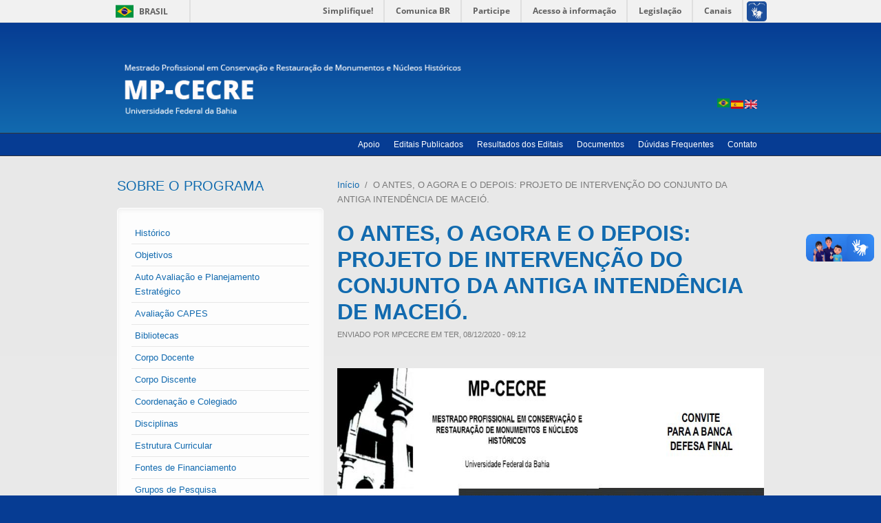

--- FILE ---
content_type: text/html; charset=utf-8
request_url: https://cecre.ufba.br/pt-br/o-antes-o-agora-e-o-depois-projeto-de-intervencao-do-conjunto-da-antiga-intendencia-de-maceio
body_size: 6363
content:
<!DOCTYPE html PUBLIC "-//W3C//DTD XHTML+RDFa 1.0//EN"
  "http://www.w3.org/MarkUp/DTD/xhtml-rdfa-1.dtd">
<html xmlns="http://www.w3.org/1999/xhtml" xml:lang="pt-br" version="XHTML+RDFa 1.0" dir="ltr"
  xmlns:content="http://purl.org/rss/1.0/modules/content/"
  xmlns:dc="http://purl.org/dc/terms/"
  xmlns:foaf="http://xmlns.com/foaf/0.1/"
  xmlns:og="http://ogp.me/ns#"
  xmlns:rdfs="http://www.w3.org/2000/01/rdf-schema#"
  xmlns:sioc="http://rdfs.org/sioc/ns#"
  xmlns:sioct="http://rdfs.org/sioc/types#"
  xmlns:skos="http://www.w3.org/2004/02/skos/core#"
  xmlns:xsd="http://www.w3.org/2001/XMLSchema#">

<head profile="http://www.w3.org/1999/xhtml/vocab">
  <meta http-equiv="Content-Type" content="text/html; charset=utf-8" />
<meta name="viewport" content="width=device-width, initial-scale=1" />
<link rel="shortcut icon" href="https://cecre.ufba.br/sites/cecre.ufba.br/files/favicon-16x16_1.png" type="image/png" />
<meta name="HandheldFriendly" content="true" />
<link rel="shortlink" href="/pt-br/node/368" />
<meta name="Generator" content="Drupal 7 (http://drupal.org)" />
<link rel="canonical" href="/pt-br/o-antes-o-agora-e-o-depois-projeto-de-intervencao-do-conjunto-da-antiga-intendencia-de-maceio" />
<meta name="MobileOptimized" content="width" />
  <title>O ANTES, O AGORA E O DEPOIS: PROJETO DE INTERVENÇÃO DO CONJUNTO DA ANTIGA INTENDÊNCIA DE MACEIÓ. | Mestrado Profissional em Conservação e Restauração de Monumentos e Núcleos Históricos</title>  
  <style type="text/css" media="all">
@import url("https://cecre.ufba.br/modules/system/system.base.css?sy09q7");
@import url("https://cecre.ufba.br/modules/system/system.menus.css?sy09q7");
@import url("https://cecre.ufba.br/modules/system/system.messages.css?sy09q7");
@import url("https://cecre.ufba.br/modules/system/system.theme.css?sy09q7");
</style>
<style type="text/css" media="all">
@import url("https://cecre.ufba.br/modules/comment/comment.css?sy09q7");
@import url("https://cecre.ufba.br/sites/all/modules/date/date_api/date.css?sy09q7");
@import url("https://cecre.ufba.br/sites/all/modules/date/date_popup/themes/datepicker.1.7.css?sy09q7");
@import url("https://cecre.ufba.br/sites/all/modules/date/date_repeat_field/date_repeat_field.css?sy09q7");
@import url("https://cecre.ufba.br/modules/field/theme/field.css?sy09q7");
@import url("https://cecre.ufba.br/modules/node/node.css?sy09q7");
@import url("https://cecre.ufba.br/modules/search/search.css?sy09q7");
@import url("https://cecre.ufba.br/modules/user/user.css?sy09q7");
@import url("https://cecre.ufba.br/sites/all/modules/youtube/css/youtube.css?sy09q7");
@import url("https://cecre.ufba.br/sites/all/modules/views/css/views.css?sy09q7");
@import url("https://cecre.ufba.br/sites/all/modules/ckeditor/css/ckeditor.css?sy09q7");
</style>
<style type="text/css" media="all">
@import url("https://cecre.ufba.br/sites/all/modules/colorbox/styles/default/colorbox_style.css?sy09q7");
@import url("https://cecre.ufba.br/sites/all/modules/ctools/css/ctools.css?sy09q7");
@import url("https://cecre.ufba.br/modules/locale/locale.css?sy09q7");
@import url("https://cecre.ufba.br/sites/all/modules/responsive_menus/styles/responsive_menus_simple/css/responsive_menus_simple.css?sy09q7");
@import url("https://cecre.ufba.br/sites/all/modules/addtoany/addtoany.css?sy09q7");
@import url("https://cecre.ufba.br/sites/all/libraries/superfish/css/superfish.css?sy09q7");
@import url("https://cecre.ufba.br/sites/all/libraries/superfish/style/blue.css?sy09q7");
</style>
<style type="text/css" media="all and (min-width: 980px)">
@import url("https://cecre.ufba.br/sites/cecre.ufba.br/themes/corporateclean/css/960.css?sy09q7");
</style>
<style type="text/css" media="all and (min-width: 760px) and (max-width: 980px)">
@import url("https://cecre.ufba.br/sites/cecre.ufba.br/themes/corporateclean/css/720.css?sy09q7");
</style>
<style type="text/css" media="all and (max-width: 760px)">
@import url("https://cecre.ufba.br/sites/cecre.ufba.br/themes/corporateclean/css/mobile.css?sy09q7");
</style>
<style type="text/css" media="all">
@import url("https://cecre.ufba.br/sites/cecre.ufba.br/themes/corporateclean/style.css?sy09q7");
@import url("https://cecre.ufba.br/sites/cecre.ufba.br/files/color/corporateclean-74e0aabc/colors.css?sy09q7");
</style>

<!--[if (lte IE 8)&(!IEMobile)]>
<link type="text/css" rel="stylesheet" href="https://cecre.ufba.br/sites/cecre.ufba.br/themes/corporateclean/css/basic-layout.css?sy09q7" media="all" />
<![endif]-->

<!--[if (lte IE 8)&(!IEMobile)]>
<link type="text/css" rel="stylesheet" href="https://cecre.ufba.br/sites/cecre.ufba.br/themes/corporateclean/css/ie.css?sy09q7" media="all" />
<![endif]-->
<style type="text/css" media="all">
@import url("https://cecre.ufba.br/sites/cecre.ufba.br/files/css_injector/css_injector_1.css?sy09q7");
@import url("https://cecre.ufba.br/sites/cecre.ufba.br/files/css_injector/css_injector_2.css?sy09q7");
@import url("https://cecre.ufba.br/sites/cecre.ufba.br/files/css_injector/css_injector_3.css?sy09q7");
</style>
  
    
  <script type="text/javascript" src="https://cecre.ufba.br/sites/all/modules/jquery_update/replace/jquery/1.7/jquery.min.js?v=1.7.2"></script>
<script type="text/javascript" src="https://cecre.ufba.br/misc/jquery.once.js?v=1.2"></script>
<script type="text/javascript" src="https://cecre.ufba.br/misc/drupal.js?sy09q7"></script>
<script type="text/javascript" src="https://cecre.ufba.br/sites/cecre.ufba.br/files/languages/pt-br_ZdOcUb_O-lup5GwBf1qs5kIN0tr5Wi7o1W3z_p1x19c.js?sy09q7"></script>
<script type="text/javascript" src="https://cecre.ufba.br/sites/all/libraries/colorbox/jquery.colorbox-min.js?sy09q7"></script>
<script type="text/javascript" src="https://cecre.ufba.br/sites/all/modules/colorbox/js/colorbox.js?sy09q7"></script>
<script type="text/javascript" src="https://cecre.ufba.br/sites/all/modules/colorbox/styles/default/colorbox_style.js?sy09q7"></script>
<script type="text/javascript" src="https://cecre.ufba.br/sites/all/modules/responsive_menus/styles/responsive_menus_simple/js/responsive_menus_simple.js?sy09q7"></script>
<script type="text/javascript" src="https://cecre.ufba.br/sites/all/libraries/superfish/jquery.hoverIntent.minified.js?sy09q7"></script>
<script type="text/javascript" src="https://cecre.ufba.br/sites/all/libraries/superfish/sfsmallscreen.js?sy09q7"></script>
<script type="text/javascript" src="https://cecre.ufba.br/sites/all/libraries/superfish/supposition.js?sy09q7"></script>
<script type="text/javascript" src="https://cecre.ufba.br/sites/all/libraries/superfish/superfish.js?sy09q7"></script>
<script type="text/javascript" src="https://cecre.ufba.br/sites/all/libraries/superfish/supersubs.js?sy09q7"></script>
<script type="text/javascript" src="https://cecre.ufba.br/sites/all/modules/superfish/superfish.js?sy09q7"></script>
<script type="text/javascript">
<!--//--><![CDATA[//><!--
jQuery.extend(Drupal.settings, {"basePath":"\/","pathPrefix":"pt-br\/","ajaxPageState":{"theme":"corporateclean","theme_token":"HGvRruLQXj1gbomnGblToP-kwNCLzuYWYGLNw57uSvQ","js":{"sites\/all\/modules\/jquery_update\/replace\/jquery\/1.7\/jquery.min.js":1,"misc\/jquery.once.js":1,"misc\/drupal.js":1,"public:\/\/languages\/pt-br_ZdOcUb_O-lup5GwBf1qs5kIN0tr5Wi7o1W3z_p1x19c.js":1,"sites\/all\/libraries\/colorbox\/jquery.colorbox-min.js":1,"sites\/all\/modules\/colorbox\/js\/colorbox.js":1,"sites\/all\/modules\/colorbox\/styles\/default\/colorbox_style.js":1,"sites\/all\/modules\/responsive_menus\/styles\/responsive_menus_simple\/js\/responsive_menus_simple.js":1,"sites\/all\/libraries\/superfish\/jquery.hoverIntent.minified.js":1,"sites\/all\/libraries\/superfish\/sfsmallscreen.js":1,"sites\/all\/libraries\/superfish\/supposition.js":1,"sites\/all\/libraries\/superfish\/superfish.js":1,"sites\/all\/libraries\/superfish\/supersubs.js":1,"sites\/all\/modules\/superfish\/superfish.js":1},"css":{"modules\/system\/system.base.css":1,"modules\/system\/system.menus.css":1,"modules\/system\/system.messages.css":1,"modules\/system\/system.theme.css":1,"modules\/comment\/comment.css":1,"sites\/all\/modules\/date\/date_api\/date.css":1,"sites\/all\/modules\/date\/date_popup\/themes\/datepicker.1.7.css":1,"sites\/all\/modules\/date\/date_repeat_field\/date_repeat_field.css":1,"modules\/field\/theme\/field.css":1,"modules\/node\/node.css":1,"modules\/search\/search.css":1,"modules\/user\/user.css":1,"sites\/all\/modules\/youtube\/css\/youtube.css":1,"sites\/all\/modules\/views\/css\/views.css":1,"sites\/all\/modules\/ckeditor\/css\/ckeditor.css":1,"sites\/all\/modules\/colorbox\/styles\/default\/colorbox_style.css":1,"sites\/all\/modules\/ctools\/css\/ctools.css":1,"modules\/locale\/locale.css":1,"sites\/all\/modules\/responsive_menus\/styles\/responsive_menus_simple\/css\/responsive_menus_simple.css":1,"sites\/all\/modules\/addtoany\/addtoany.css":1,"sites\/all\/libraries\/superfish\/css\/superfish.css":1,"sites\/all\/libraries\/superfish\/style\/blue.css":1,"sites\/cecre.ufba.br\/themes\/corporateclean\/css\/960.css":1,"sites\/cecre.ufba.br\/themes\/corporateclean\/css\/720.css":1,"sites\/cecre.ufba.br\/themes\/corporateclean\/css\/mobile.css":1,"sites\/cecre.ufba.br\/themes\/corporateclean\/style.css":1,"sites\/cecre.ufba.br\/themes\/corporateclean\/color\/colors.css":1,"sites\/cecre.ufba.br\/themes\/corporateclean\/css\/basic-layout.css":1,"sites\/cecre.ufba.br\/themes\/corporateclean\/css\/ie.css":1,"public:\/\/css_injector\/css_injector_1.css":1,"public:\/\/css_injector\/css_injector_2.css":1,"public:\/\/css_injector\/css_injector_3.css":1}},"colorbox":{"opacity":"0.85","current":"{current} of {total}","previous":"\u00ab Prev","next":"Next \u00bb","close":"Close","maxWidth":"98%","maxHeight":"98%","fixed":true,"mobiledetect":true,"mobiledevicewidth":"480px"},"responsive_menus":[{"toggler_text":"\u2630 Menu","selectors":["#main-menu","#block-superfish-1"],"media_size":"768","media_unit":"px","absolute":true,"remove_attributes":true,"responsive_menus_style":"responsive_menus_simple"}],"superfish":{"1":{"id":"1","sf":{"animation":{"opacity":"show","height":"show"},"speed":"\u0027fast\u0027","autoArrows":true,"dropShadows":true,"disableHI":false},"plugins":{"smallscreen":{"mode":"window_width","addSelected":false,"menuClasses":false,"hyperlinkClasses":false,"title":"Menu principal"},"supposition":true,"bgiframe":false,"supersubs":{"minWidth":"12","maxWidth":"27","extraWidth":1}}}}});
//--><!]]>
</script>

</head>
<body class="html not-front not-logged-in one-sidebar sidebar-first page-node page-node- page-node-368 node-type-proximas-defesas i18n-pt-br" >
<link href='https://fonts.googleapis.com/css?family=Open+Sans' rel='stylesheet' type='text/css'>

<div id="barra-brasil" style="background:#7F7F7F; height: 20px; padding:0 0 0 10px;display:block;"> 
	<ul id="menu-barra-temp" style="list-style:none;">
		<li style="display:inline; float:left;padding-right:10px; margin-right:10px; border-right:1px solid #EDEDED"><a href="http://brasil.gov.br" style="font-family:sans,sans-serif; text-decoration:none; color:white;">Portal do Governo Brasileiro</a></li> 
		<li><a style="font-family:sans,sans-serif; text-decoration:none; color:white;" href="http://epwg.governoeletronico.gov.br/barra/atualize.html">Atualize sua Barra de Governo</a></li>
	</ul>
</div>
  <div id="skip-link">
    <a href="#main-content" class="element-invisible element-focusable">Pular para o conteúdo principal</a>
  </div>
    <!-- #header -->
<div id="header">
	<!-- #header-inside -->
    <div id="header-inside" class="container_12 clearfix">
    	<!-- #header-inside-left -->
        <div id="header-inside-left" class="grid_8">
            
                        <a href="/pt-br" title="Início"><img src="https://cecre.ufba.br/sites/cecre.ufba.br/files/cecre.png" alt="Início" /></a>
                 
                        
        </div><!-- EOF: #header-inside-left -->
        
        <!-- #header-inside-right -->    
        <div id="header-inside-right" class="grid_4">

			  <div class="region region-search-area">
    <div id="block-locale-language" class="block block-locale">


<div class="content">
<ul class="language-switcher-locale-url"><li class="en first"><span class="language-link locale-untranslated" xml:lang="en"><img class="language-icon" typeof="foaf:Image" src="https://cecre.ufba.br/sites/all/modules/languageicons/flags/en.png" width="18" height="16" alt="English" title="English" /></span></li>
<li class="es"><span class="language-link locale-untranslated" xml:lang="es"><img class="language-icon" typeof="foaf:Image" src="https://cecre.ufba.br/sites/all/modules/languageicons/flags/es.png" width="18" height="16" alt="Español" title="Español" /></span></li>
<li class="pt-br last active"><a href="/pt-br/o-antes-o-agora-e-o-depois-projeto-de-intervencao-do-conjunto-da-antiga-intendencia-de-maceio" class="language-link active" xml:lang="pt-br"><img class="language-icon" typeof="foaf:Image" src="https://cecre.ufba.br/sites/all/modules/languageicons/flags/pt-br.png" width="18" height="16" alt="Português" title="Português" /></a></li>
</ul></div>
</div>  </div>

        </div><!-- EOF: #header-inside-right -->
    
    </div><!-- EOF: #header-inside -->

</div><!-- EOF: #header -->

<!-- #header-menu -->
<div id="header-menu">
	<!-- #header-menu-inside -->
    <div id="header-menu-inside" class="container_12 clearfix">
    
    	<div class="grid_12">
            <div id="navigation" class="clearfix">
                          <div class="region region-navigation">
    <div id="block-superfish-1" class="block block-superfish">


<div class="content">
<ul id="superfish-1" class="menu sf-menu sf-main-menu sf-horizontal sf-style-blue sf-total-items-6 sf-parent-items-0 sf-single-items-6"><li id="menu-722-1" class="first odd sf-item-1 sf-depth-1 sf-no-children"><a href="/pt-br/apoio" class="sf-depth-1">Apoio</a></li><li id="menu-719-1" class="middle even sf-item-2 sf-depth-1 sf-no-children"><a href="/pt-br/editais-publicados-0" class="sf-depth-1">Editais Publicados</a></li><li id="menu-720-1" class="middle odd sf-item-3 sf-depth-1 sf-no-children"><a href="/pt-br/resultados-dos-editais" class="sf-depth-1">Resultados dos Editais</a></li><li id="menu-735-1" class="middle even sf-item-4 sf-depth-1 sf-no-children"><a href="/pt-br/documentos" class="sf-depth-1">Documentos</a></li><li id="menu-732-1" class="middle odd sf-item-5 sf-depth-1 sf-no-children"><a href="/pt-br/duvidas-frequentes" class="sf-depth-1">Dúvidas Frequentes</a></li><li id="menu-585-1" class="last even sf-item-6 sf-depth-1 sf-no-children"><a href="/pt-br/contato" class="sf-depth-1">Contato</a></li></ul></div>
</div>  </div>
                        </div>
        </div>
        
    </div><!-- EOF: #header-menu-inside -->

</div><!-- EOF: #header-menu -->

<!-- #banner -->
<div id="banner">

		
      

</div><!-- EOF: #banner -->


<!-- #content -->
<div id="content">
	<!-- #content-inside -->
    <div id="content-inside" class="container_12 clearfix">
    
                <!-- #sidebar-first -->
        <div id="sidebar-first" class="grid_4">
        	  <div class="region region-sidebar-first">
    <div id="block-menu-menu-sobre" class="block block-menu">

<h2>SOBRE O PROGRAMA</h2>

<div class="content">
<ul class="menu"><li class="first leaf"><a href="/pt-br/historico">Histórico</a></li>
<li class="leaf"><a href="/pt-br/objetivos">Objetivos</a></li>
<li class="leaf"><a href="/pt-br/auto-avaliacao-e-planejamento-estrategico">Auto Avaliação e Planejamento Estratégico</a></li>
<li class="leaf"><a href="/pt-br/avaliacao-capes">Avaliação CAPES</a></li>
<li class="leaf"><a href="/pt-br/bibliotecas">Bibliotecas</a></li>
<li class="leaf"><a href="/pt-br/corpo-docente">Corpo Docente</a></li>
<li class="leaf"><a href="/pt-br/corpo-discente">Corpo Discente</a></li>
<li class="leaf"><a href="/pt-br/coordenacao-e-colegiado-0">Coordenação e Colegiado</a></li>
<li class="leaf"><a href="https://cecre.ufba.br/node/5">Disciplinas</a></li>
<li class="leaf"><a href="/pt-br/estrutura-curricular">Estrutura Curricular</a></li>
<li class="leaf"><a href="/pt-br/fontes-de-financiamento-0">Fontes de Financiamento</a></li>
<li class="leaf"><a href="/pt-br/grupos-de-pesquisa">Grupos de Pesquisa</a></li>
<li class="leaf"><a href="/pt-br/identidade-visual">Identidade Visual</a></li>
<li class="leaf"><a href="/pt-br/node/2">Infraestrutura</a></li>
<li class="leaf"><a href="/pt-br/laboratorios">Laboratórios</a></li>
<li class="leaf"><a href="/pt-br/area-de-concentracao-e-linhas-de-pesquisa">Linhas de Pesquisa</a></li>
<li class="leaf"><a href="/pt-br/lista-de-temas-dos-egressos-do-mp-cecre-e-do-cecre">Lista de Temas dos Egressos do MP-CECRE e do CECRE</a></li>
<li class="leaf"><a href="/pt-br/oferta-de-disciplinas">Oferta de Disciplinas</a></li>
<li class="leaf"><a href="/pt-br/perfil-e-acompanhamento-dos-egressos">Perfil e Acompanhamento dos Egressos</a></li>
<li class="leaf"><a href="/pt-br/perfil-do-corpo-docente">Perfil do Corpo Docente</a></li>
<li class="leaf"><a href="/pt-br/producao-docente-discente-e-de-egressos">Produção Docente, Discente e de Egressos</a></li>
<li class="leaf"><a href="/pt-br/processo-seletivo">Processo Seletivo</a></li>
<li class="leaf"><a href="/pt-br/processo-de-credenciamento-e-recredenciamento-docente">Processo de Credenciamento e Recredenciamento Docente</a></li>
<li class="leaf"><a href="/pt-br/projeto-do-curso">Projeto de Curso e Regulamento Interno</a></li>
<li class="leaf"><a href="/pt-br/publicacoes">Publicações</a></li>
<li class="leaf"><a href="/pt-br/rotinas-academicas">Rotinas Acadêmicas</a></li>
<li class="leaf"><a href="/pt-br/trabalhos-finais-arquivos">Trabalhos Finais (Trabalho de Conclusão de Curso)</a></li>
<li class="last leaf"><a href="/pt-br/localizacao">Localização</a></li>
</ul></div>
</div><div id="block-menu-menu-redes-sociais" class="block block-menu">

<h2>Redes Sociais</h2>

<div class="content">
<ul class="menu"><li class="first leaf"><a href="https://www.instagram.com/mpcecre.ufba/" target="_blank">Instagram</a></li>
<li class="last leaf"><a href="https://www.youtube.com/@mp-cecreufba" target="_blank">Youtube</a></li>
</ul></div>
</div><div id="block-menu-menu-menu-central-de-conte-do-" class="block block-menu">

<h2>CENTRAL DE CONTEÚDO</h2>

<div class="content">
<ul class="menu"><li class="first leaf"><a href="/pt-br/galerias-fotos">Galerias de Fotos</a></li>
<li class="last leaf"><a href="/pt-br/videos">Vídeos</a></li>
</ul></div>
</div><div id="block-menu-menu-acesse-os-sites" class="block block-menu">

<h2>ACESSE OS SITES</h2>

<div class="content">
<ul class="menu"><li class="first leaf"><a href="https://arquitetura.ufba.br/" target="_blank">Faculdade de Arquitetura da UFBA</a></li>
<li class="leaf"><a href="http://www.fapesb.ba.gov.br/" target="_blank">Fapesb</a></li>
<li class="leaf"><a href="http://portal.iphan.gov.br/" target="_blank">IPHAN</a></li>
<li class="leaf"><a href="http://www.ppgau.ufba.br/" target="_blank">Pós-Graduação em Arquitetura e Urbanismo</a></li>
<li class="leaf"><a href="https://residencia-aue.ufba.br/" target="_blank">Residência AU+E </a></li>
<li class="leaf"><a href="http://dea-faufba.blogspot.com.br/" target="_blank">Diretório Acadêmico</a></li>
<li class="leaf"><a href="http://www.moodle.ufba.br/" target="_blank">Moodle UFBA</a></li>
<li class="leaf"><a href="http://www.propg.ufba.br/" target="_blank">Pró-Reitoria de Ensino e Pós-Graduação</a></li>
<li class="last leaf"><a href="https://supac.ufba.br/" target="_blank">SUPAC</a></li>
</ul></div>
</div>  </div>
        </div><!-- EOF: #sidebar-first -->
                
                <div id="main" class="grid_8">
		            
            <div class="breadcrumb"><a href="/pt-br">Início</a> <span class="breadcrumb-separator">/</span>O ANTES, O AGORA E O DEPOIS: PROJETO DE INTERVENÇÃO DO CONJUNTO DA ANTIGA INTENDÊNCIA DE MACEIÓ.</div>            
                   
                 
                        
                        
			                        <h1>O ANTES, O AGORA E O DEPOIS: PROJETO DE INTERVENÇÃO DO CONJUNTO DA ANTIGA INTENDÊNCIA DE MACEIÓ.</h1>
                                    
                        
              <div class="region region-content">
    <div id="block-system-main" class="block block-system">


<div class="content">
<div id="node-368" class="node node-proximas-defesas" about="/pt-br/o-antes-o-agora-e-o-depois-projeto-de-intervencao-do-conjunto-da-antiga-intendencia-de-maceio" typeof="sioc:Item foaf:Document">

  
      <span property="dc:title" content="O ANTES, O AGORA E O DEPOIS: PROJETO DE INTERVENÇÃO DO CONJUNTO DA ANTIGA INTENDÊNCIA DE MACEIÓ." class="rdf-meta element-hidden"></span><span property="sioc:num_replies" content="0" datatype="xsd:integer" class="rdf-meta element-hidden"></span>
      <div class="submitted"><span property="dc:date dc:created" content="2020-12-08T09:12:55-03:00" datatype="xsd:dateTime" rel="sioc:has_creator">Enviado por <span class="username" xml:lang="" about="/pt-br/users/mpcecre" typeof="sioc:UserAccount" property="foaf:name" datatype="">mpcecre</span> em ter, 08/12/2020 - 09:12</span></div>
  
  <div class="content clearfix">
    <div class="field field-name-body field-type-text-with-summary field-label-hidden"><div class="field-items"><div class="field-item even" property="content:encoded"><div>
	 </div>
<div>
	<img alt="" src="/sites/cecre.ufba.br/files/banca_de_defesa_karla_calheiros.jpg" style="width: 850px; height: 599px;" /></div>
<div>
	 </div>
<div>
<div>
		DISCENTE: KARLA RACHEL JARSEN DE MELO CALHEIROS</div>
<div>
		DATA: 09/12/2020</div>
<div>
		HORA: 17:00</div>
<div>
		LOCAL: SALA RNP - Conferencia (os interessados em assistir deverão solicitar o link pelo e-mail <a href="mailto:cecre@ufba.br">cecre@ufba.br</a>)</div>
<div>
		TÍTULO: O ANTES, O AGORA E O DEPOIS: PROJETO DE INTERVENÇÃO DO CONJUNTO DA ANTIGA INTENDÊNCIA DE MACEIÓ.</div>
</div>
<div>
	 </div>
</div></div></div><div class="form-item form-type-item">
  <label>Idioma </label>
 Português, Brasil
</div>
<div class="field field-name-field-data-da-defesa field-type-datetime field-label-above"><div class="field-label">Data da Defesa:&nbsp;</div><div class="field-items"><div class="field-item even"><span class="date-display-single" property="dc:date" datatype="xsd:dateTime" content="2020-12-09T17:00:00-03:00">quarta-feira, 9 Dezembro, 2020 - 17:00</span></div></div></div>  </div>

  <div class="clearfix">
          <div class="links"></div>
    
      </div>

</div></div>
</div>  </div>
            
                        
        </div><!-- EOF: #main -->
        
          

    </div><!-- EOF: #content-inside -->

</div><!-- EOF: #content -->

<!-- #footer -->    
<div id="footer">
	<!-- #footer-inside -->
    <div id="footer-inside" class="container_12 clearfix">
    
        <div class="footer-area grid_4">
          <div class="region region-footer-first">
    <div id="block-block-1" class="block block-block">


<div class="content">
<p><a href="http://www.acessoainformacao.gov.br/" target="_blank"><img alt="" src="/sites/ppga.ufba.br/files/acesso-a-informacao.png" style="width: 107px; height: 49px;" /></a></p>
</div>
</div>  </div>
        </div><!-- EOF: .footer-area -->
        
        <div class="footer-area grid_4">
          <div class="region region-footer-second">
    <div id="block-block-2" class="block block-block">


<div class="content">
<p><span style="color:#000066;">.</span></p>
</div>
</div>  </div>
        </div><!-- EOF: .footer-area -->
        
        <div class="footer-area grid_4">
          <div class="region region-footer-third">
    <div id="block-block-4" class="block block-block">


<div class="content">
<p><a href="http://www.brasil.gov.br/" style="text-align: right;" target="_blank"><img alt="" src="/sites/saudecoletivaims.ufba.br/files/captura_de_tela_2023-07-12_110219-removebg-preview.png" style="width: 158px; height: 84px;" /></a></p>
</div>
</div>  </div>
        </div><!-- EOF: .footer-area -->
       
    </div><!-- EOF: #footer-inside -->

</div><!-- EOF: #footer -->

<!-- #footer-bottom -->    
<div id="footer-bottom">

	<!-- #footer-bottom-inside --> 
    <div id="footer-bottom-inside" class="container_12 clearfix">
    	<!-- #footer-bottom-left --> 
    	<div id="footer-bottom-left" class="grid_8">
        
            
            
              <div class="region region-footer">
    <div id="block-block-5" class="block block-block">


<div class="content">
<div>
	MP-CECRE / Faculdade de Arquitetura – UFBA</div>
<div>
	Prédio CEAB (Centro de Estudos de Arquitetura da Bahia)</div>
<div>
	Rua Caetano Moura, nº 121, Federação, Salvador, BA - CEP: 40.210-905.</div>
<div>
	Telefone: (71) 3283-5899</div>
<div>
	 </div>
<div>
	 </div>
<div>
	Desenvolvido pelo NEHP-STI/UFBA</div>
</div>
</div>  </div>
            
        </div>
    	<!-- #footer-bottom-right --> 
        <div id="footer-bottom-right" class="grid_4">
        
        	        
        </div><!-- EOF: #footer-bottom-right -->
       
    </div><!-- EOF: #footer-bottom-inside -->
    
    
</div><!-- EOF: #footer -->    <script defer="defer" src="//barra.brasil.gov.br/barra.js" type="text/javascript"></script>
</body>
</html>


--- FILE ---
content_type: text/css
request_url: https://cecre.ufba.br/sites/cecre.ufba.br/files/css_injector/css_injector_1.css?sy09q7
body_size: 431
content:
.sf-menu.sf-style-blue{
    float:right;
}

ul#superfish-1.sf-menu.main-menu.sf-horizontal.sf-style-blue li a{
  transition: background 1s, color 1s;
  text-transform: none;
  font-size: 12px;
}

ul#superfish-1.sf-menu.main-menu.sf-horizontal.sf-style-blue li a:hover{
    background-color:#eee;
    color:#0e4097;
}

div#block-views-view-noticias-block-1.block.block-views h2, div#block-views-view-eventos-block-1.block.block-views h2, 
div#block-views-view-proximas-defesas-block.block.block-views h2{
    border-top: 4px solid  #063c93;
    background-color: #f7f7f8;
    padding:10px;
}

table th{
    background: #063c93 none repeat scroll 0 0;
}

.views-slideshow-cycle-main-frame-row, .views-slideshow-cycle-main-frame{
	width: 100% !important;
}

.links ul li.addtoany a{
    border-radius: 0;
    padding: 0;
}

.view-view-galerias-fotos .view-content table tbody tr td{
    width: 25%;
}

--- FILE ---
content_type: text/css
request_url: https://cecre.ufba.br/sites/all/libraries/superfish/style/blue.css?sy09q7
body_size: 572
content:
.sf-menu.sf-style-blue {
  float: left;
  margin-bottom: 1em;
  padding: 0;
}
.sf-menu.sf-style-blue.sf-navbar {
  width: 100%;
}
.sf-menu.sf-style-blue ul {
  padding-left: 0;
}
.sf-menu.sf-style-blue a {
  border: 1px outset #003973;
  color: #ffffff;
  padding: 0.75em 1em;
  white-space: nowrap;
}
.sf-menu.sf-style-blue a.sf-with-ul {
  padding-right: 2.25em;
}
.sf-menu.sf-style-blue.rtl a.sf-with-ul {
  padding-left: 2.25em;
  padding-right: 1em;
}
.sf-menu.sf-style-blue.sf-navbar a {
  border: 0;
}
.sf-menu.sf-style-blue span.sf-description {
  color: #13a;
  display: block;
  font-size: 0.8em;
  line-height: 1.5em;
  margin: 5px 0 0 5px;
  padding: 0;
}
.sf-menu.sf-style-blue li,
.sf-menu.sf-style-blue.sf-navbar {
  background: #095cb1;
}
.sf-menu.sf-style-blue li li {
  background: #0151a4;
}
.sf-menu.sf-style-blue li li li {
  background: #00478f;
}
.sf-menu.sf-style-blue li:hover,
.sf-menu.sf-style-blue li.sfHover,
.sf-menu.sf-style-blue li.active a,
.sf-menu.sf-style-blue a:focus,
.sf-menu.sf-style-blue a:hover,
.sf-menu.sf-style-blue a:active,
.sf-menu.sf-style-blue.sf-navbar li li {
  background: #3270c5;
  color: #ffea00;
}
.sf-menu.sf-style-blue.sf-navbar li ul {
  background-color: #3270c5;
}
.sf-menu.sf-style-blue.sf-navbar li ul li ul {
  background-color: transparent;
}
.sf-menu.sf-style-blue ul.sf-megamenu li.sf-megamenu-wrapper ol,
.sf-menu.sf-style-blue ul.sf-megamenu li.sf-megamenu-wrapper ol li {
	margin: 0;
	padding: 0;
}
.sf-menu.sf-style-blue ul.sf-megamenu li.sf-megamenu-wrapper a.menuparent {
	font-weight: bold;
}
.sf-menu.sf-style-blue ul.sf-megamenu li.sf-megamenu-wrapper ol li.sf-megamenu-column {
	display: inline;
	float: left;
	width: 12em;
}
.sf-menu.sf-style-blue.rtl ul.sf-megamenu li.sf-megamenu-wrapper ol li.sf-megamenu-column {
	float: right;
}
.sf-menu.sf-style-blue li.sf-parent-children-1 ul.sf-megamenu {
	width: 12em;
}
.sf-menu.sf-style-blue li.sf-parent-children-2 ul.sf-megamenu {
	width: 24em;
}
.sf-menu.sf-style-blue li.sf-parent-children-3 ul.sf-megamenu {
	width: 36em;
}
.sf-menu.sf-style-blue li.sf-parent-children-4 ul.sf-megamenu {
	width: 48em;
}
.sf-menu.sf-style-blue li.sf-parent-children-5 ul.sf-megamenu {
	width: 60em;
}
.sf-menu.sf-style-blue li.sf-parent-children-6 ul.sf-megamenu {
	width: 72em;
}
.sf-menu.sf-style-blue li.sf-parent-children-7 ul.sf-megamenu {
	width: 84em;
}
.sf-menu.sf-style-blue li.sf-parent-children-8 ul.sf-megamenu {
	width: 96em;
}
.sf-menu.sf-style-blue li.sf-parent-children-9 ul.sf-megamenu {
	width: 108em;
}
.sf-menu.sf-style-blue li.sf-parent-children-10 ul.sf-megamenu {
	width: 120em;
}

--- FILE ---
content_type: text/css
request_url: https://cecre.ufba.br/sites/cecre.ufba.br/files/color/corporateclean-74e0aabc/colors.css?sy09q7
body_size: 1134
content:

/* ---------- Color Module Styles ----------- */
body { color: #7a7a7a; background:#063c93; }

a, li a.active,
#footer a:hover, #footer li a.active:hover, #footer-bottom a:hover, #footer-bottom li a.active:hover,
#header a, #header-menu ul.menu li a:hover, #header-menu ul.menu li a.active, #header-menu ul.menu li ul.menu li a:hover,
#navigation .block-superfish ul.sf-menu li a:focus, #navigation .block-superfish ul.sf-menu li a:hover, #navigation .block-superfish ul.sf-menu li a.active,
.front .node h1.front-heading { color:#126aaf; }

#header-menu a, #header-menu ul.menu li a, #navigation .block-superfish ul.sf-menu li a { color:#ffffff; }

#footer a, #footer li a.active, #footer-bottom a, #footer-bottom li a.active { color:#e4e4e4; }

h1, h2, h3, h4, h5, h6 { color:#126aaf; text-shadow: 1px 1px 1px #eaf1ea; }

#slogan { color:#d5d5d5; }

#header {
background: #063c93;
/* IE10 */ 
background-image: -ms-linear-gradient(top, #063c93 0%, #126aaf 100%);
/* Mozilla Firefox */ 
background-image: -moz-linear-gradient(top, #063c93 0%, #126aaf 100%);
/* Opera */ 
background-image: -o-linear-gradient(top, #063c93 0%, #126aaf 100%);
/* Webkit (Safari/Chrome 10) */ 
background-image: -webkit-gradient(linear, left top, left bottom, color-stop(0, #063c93), color-stop(1, #126aaf));
/* Webkit (Chrome 11+) */ 
background-image: -webkit-linear-gradient(top, #063c93 0%, #126aaf 100%);
/* Proposed W3C Markup */ 
background-image: linear-gradient(top, #063c93 0%, #126aaf 100%);
/* IE6-9 */ 
filter:  progid:DXImageTransform.Microsoft.gradient(startColorstr='#063c93', endColorstr='#126aaf'); }

#header-menu { background: #063c93; border-top:1px solid #353535; border-bottom:1px solid #353535; }

#header-menu ul.menu li.expanded ul.menu, #navigation .block-superfish ul.sf-menu li, #navigation .block-superfish ul.sf-menu li li a { background: #063c93; }

#header-menu ul.menu li.expanded ul.menu li a, #footer .block ul.menu li a, #navigation .block-superfish ul.sf-menu li li a { border-bottom:1px solid #353535; }
#footer-bottom { border-top:1px solid #353535; }
ul.secondary-menu li, #footer-bottom ul.menu li { border-right:1px solid #353535; }

#header-menu ul.menu li ul.menu li a:hover,
#header-menu ul.menu li.expanded ul.menu li.expanded a:hover,
#header-menu ul.menu li.expanded ul.menu li.leaf a:hover,
#navigation .block-superfish ul.sf-menu li li:hover,
#navigation .block-superfish ul.sf-menu li li a:focus, #navigation .block-superfish ul.sf-menu li li a:hover, #navigation .block-superfish ul.sf-menu li li a:active  { background-color:#1b1b1b; }

#banner  {
background: #efeeee;
/* IE10 */ 
background-image: -ms-linear-gradient(top, #efeeee 0%, #dadada 100%);
/* Mozilla Firefox */ 
background-image: -moz-linear-gradient(top, #efeeee 0%, #dadada 100%);
/* Opera */ 
background-image: -o-linear-gradient(top, #efeeee 0%, #dadada 100%);
/* Webkit (Safari/Chrome 10) */ 
background-image: -webkit-gradient(linear, left top, left bottom, color-stop(0, #efeeee), color-stop(1, #dadada));
/* Webkit (Chrome 11+) */ 
background-image: -webkit-linear-gradient(top, #efeeee 0%, #dadada 100%);
/* Proposed W3C Markup */ 
background-image: linear-gradient(top, #efeeee 0%, #dadada 100%);
/* IE6-9 */ 
filter:  progid:DXImageTransform.Microsoft.gradient(startColorstr='#efeeee', endColorstr='#dadada');
 
border-bottom:1px solid #fcfcfc; }

#content {
background: #e8e8e8;
/* IE10 */ 
background-image: -ms-linear-gradient(top, #e8e8e8 0%, #efefef 100%);
/* Mozilla Firefox */ 
background-image: -moz-linear-gradient(top, #e8e8e8 0%, #efefef 100%);
/* Opera */ 
background-image: -o-linear-gradient(top, #e8e8e8 0%, #efefef 100%);
/* Webkit (Safari/Chrome 10) */ 
background-image: -webkit-gradient(linear, left top, left bottom, color-stop(0, #e8e8e8), color-stop(1, #efefef));
/* Webkit (Chrome 11+) */ 
background-image: -webkit-linear-gradient(top, #e8e8e8 0%, #efefef 100%);
/* Proposed W3C Markup */ 
background-image: linear-gradient(top, #e8e8e8 0%, #efefef 100%);
/* IE6-9 */ 
filter:  progid:DXImageTransform.Microsoft.gradient(startColorstr='#e8e8e8', endColorstr='#efefef'); }

#footer { background:#162728; }

#footer-bottom { 
background: #063c93;
/* IE10 */ 
background-image: -ms-linear-gradient(top, #126aaf 0%, #063c93 100%);
/* Mozilla Firefox */ 
background-image: -moz-linear-gradient(top, #126aaf 0%, #063c93 100%);
/* Opera */ 
background-image: -o-linear-gradient(top, #126aaf 0%, #063c93 100%);
/* Webkit (Safari/Chrome 10) */ 
background-image: -webkit-gradient(linear, left top, left bottom, color-stop(0, #126aaf), color-stop(1, #063c93));
/* Webkit (Chrome 11+) */ 
background-image: -webkit-linear-gradient(top, #126aaf 0%, #063c93 100%);
/* Proposed W3C Markup */ 
background-image: linear-gradient(top, #126aaf 0%, #063c93 100%);
/* IE6-9 */ 
filter:  progid:DXImageTransform.Microsoft.gradient(startColorstr='#126aaf', endColorstr='#063c93'); }

.links ul li a, a.more, #comments ul.links li a,
input[type="submit"], input[type="reset"], input[type="button"] { color:#fefefe; text-shadow: 0 1px 1px #063c93; 
/* background */
background: #126aaf;
/* IE10 */ 
background-image: -ms-linear-gradient(top, #126aaf 0%, #126aaf 100%);
/* Mozilla Firefox */ 
background-image: -moz-linear-gradient(top, #126aaf 0%, #126aaf 100%);
/* Opera */ 
background-image: -o-linear-gradient(top, #126aaf 0%, #126aaf 100%);
/* Webkit (Safari/Chrome 10) */ 
background-image: -webkit-gradient(linear, left top, left bottom, color-stop(0, #126aaf), color-stop(1, #126aaf));
/* Webkit (Chrome 11+) */ 
background-image: -webkit-linear-gradient(top, #126aaf 0%, #126aaf 100%);
/* Proposed W3C Markup */ 
background-image: linear-gradient(top, #126aaf 0%, #126aaf 100%);
/* IE6-9 */ 
filter:  progid:DXImageTransform.Microsoft.gradient(startColorstr='#126aaf', endColorstr='#126aaf');
/* shadow */
-webkit-box-shadow: 0px 1px 2px #939da2; -moz-box-shadow: 0px 1px 2px #939da2; box-shadow: 0px 1px 2px #939da2; }

.links ul li a:hover, a.more:hover, #comments ul.links li a:hover,
input[type="submit"]:hover, input[type="reset"]:hover, input[type="button"]:hover { background: #126aaf; }

.region-sidebar-first .block .content, .region-sidebar-second .block .content { background:#fdfdfd; }

--- FILE ---
content_type: text/css
request_url: https://cecre.ufba.br/sites/cecre.ufba.br/files/css_injector/css_injector_2.css?sy09q7
body_size: 464
content:
.links ul li.addtoany a {
border-shadow: none;
border-radius:0;
padding:0;
}
.region-sidebar-first ul.menu li:hover {
    background-color:#eee;
}
.view-view-noticias ul li, .view-galeria-de-fotos ul li, .view-view-eventos ul li {
    list-style-type: none;
    border-bottom: 1px dotted #bbb;
    padding: 5px 0;
}
.view-view-noticias ul li:hover, .view-galeria-de-fotos ul li:hover, .view-view-eventos ul li:hover{
    background: #fff;
}
.view-view-noticias ul li div,.view-view-eventos ul li div {
    display: inline;
}

#navigation .block-superfish ul.sf-menu li a{
 margin: 0 0px 0 0;
}

#navigation .block-superfish ul.sf-menu li a {
    text-transform:none;
    font-size:12px;
}

td.views-field.views-field-field-foto-doc img {
    max-width: none;
    max-height: none;
}

#footer {
    background: #063c93 none repeat scroll 0 0;
}
td.views-field.views-field-field-foto-docentes{
    width: 70px;
    height: 70px;
}

table caption{
    font-weight: bold;
}

.flexslider .slides img {
    max-width: 612px;
    max-height: 195px;
    display: block;
}

--- FILE ---
content_type: text/css
request_url: https://cecre.ufba.br/sites/cecre.ufba.br/files/css_injector/css_injector_3.css?sy09q7
body_size: 223
content:
.region.region-search-area ul li {
    padding: 1px; 
}

.region.region-search-area {
    margin-left: 176px; 
}

div#block-locale-language li {
    float: right;
    list-style: none;
}

.region.region-search-area {
    margin-top: 69px;
}

div#block-locale-language {
    margin-top: 37px;
    margin-right: 9px;
}

ul.language-switcher-locale-url li.en img{
    height: 13px !important;
}

#superfish-2{
    float: right;
}